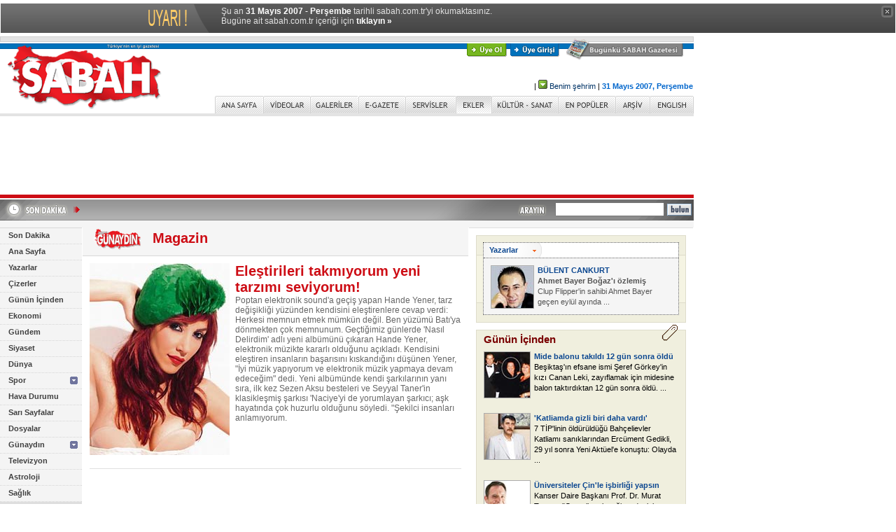

--- FILE ---
content_type: text/html
request_url: https://arsiv.sabah.com.tr/2007/05/31/gny/bolum,mag.html
body_size: 11261
content:
<!DOCTYPE HTML PUBLIC "-//W3C//DTD HTML 4.01 Transitional//EN">
<html>
<head>
<!--Meta Tag Starts-->
<meta https-equiv="Content-Type" content="text/html; charset=windows-1254">
<meta https-equiv="Content-Type" content="text/html; charset=iso-8859-9">
<title>G�nayd�n - 31 May�s 2007, Per�embe - Magazin</title>
<meta name="Description" content="">
<meta name="Keywords" content="">
<meta name="Copyright" content="">
<meta https-equiv="Expires" content="Thu, 31 May 2007 03:00:00 GMT">	
<meta https-equiv="cache-control" content="no-cache">	
<meta name="Pragma" content="no-cache">
<meta https-equiv="refresh" content="300">
<!--Meta Tag Ends-->
<link rel="stylesheet" type="text/css" href="https://arsiv.sabah.com.tr/default.css?v=20070426">
<link rel="SHORTCUT ICON" href="https://arsiv.sabah.com.tr/favicon.ico">
<script language="javascript" type="text/javascript" src="https://arsiv.sabah.com.tr/inc2/js/functions.js?v=20070430"></script>
<script language="javascript" type="text/javascript" src="https://arsiv.sabah.com.tr/inc2/js/adslib.js"></script>
<script language="javascript" type="text/javascript" src="https://arsiv.sabah.com.tr/inc2/js/cookie_tracker.js?v=20070523"></script>
<script language="javascript" type="text/javascript" src="https://arsiv.sabah.com.tr/inc2/js/cookie_usr.js"></script>
<script type="text/javascript" language="javascript">
<!--
var I_URL = "https://arsiv.sabah.com.tr/i2/";
var siteroot = "https://www.sabah.com.tr/"; 
//-->
</script><link rel="stylesheet" type="text/css" href="https://arsiv.sabah.com.tr/layout.css?v=20070521">
<link rel="stylesheet" type="text/css" href="https://arsiv.sabah.com.tr/layout_print.css?v=20070430">
<script type="text/javascript" src="https://arsiv.sabah.com.tr/inc2/js/rounded.js"></script>


<!-- Gemius Kod BAS -->
<!-- (C)2000-2009 Gemius SA - gemiusAudience / sabah.com.tr / Sabah Arsiv -->
<script type="text/javascript">
<!--//--><![CDATA[//><!--
var pp_gemius_identifier = new String('pyA66LMOkwiziub8Nve2Fpe.fbtUW_9Wjg2EK3JWH8..27');
//--><!]]>
</script>
<script type="text/javascript" src="httpss://arsiv.sabah.com.tr/c/j/tmd-main.js"></script>
<!-- Gemius Kod BIT -->

</head>
<body>

<!-- infoArchiveBar BAS --><link rel="stylesheet" type="text/css" href="/css/eskisayfa.css">
<script type="text/javascript" src="/js/eskisayfa-v2.js"></script>

<div id="infoArchiveBar" class="oldCover" style="z-index:100000">
<ul>
<li> �u an <strong>31 May�s 2007 - Per�embe</strong> tarihli sabah.com.tr'yi okumaktas�n�z.</li>
<li>Bug�ne ait sabah.com.tr i�eri�i i�in <a href="https://www.sabah.com.tr?ref=arsiv" target="_blank">t�klay�n �</a></li>
</ul>
<a onclick="tDisplay();" class="close"><span>kapat</span></a> </div>
<!-- infoArchiveBar BIT -->


<div class="container">
<!-- Header -->
<div id="container_header">
	<div id="box_grey"><img width="1" height="6" alt="" src="https://arsiv.sabah.com.tr/i2/sp.gif"></div>
	<div id="box_sabah"><img width="1" height="6" alt="" src="https://arsiv.sabah.com.tr/i2/sp.gif"></div>
	<!---->
  <div style="position:absolute; z-index:100; top:10px; left: 404px; width: 400px; height: 19px; text-align: right; overflow: hidden;"><a 
  href="javascript:;" style="margin-right: 5px;" onclick="popupUyelik('https://uyelik.sabah.com.tr/uye_ol_1.php')"><img 
  src="https://arsiv.sabah.com.tr/i2/_uye_ol.gif" width="57" height="19" alt="�ye Ol" title="�ye Ol"></a><a 
  href="javascript:;" style="margin-right: 5px;" onclick="popupUyelik('https://uyelik.sabah.com.tr')"><img 
  src="https://arsiv.sabah.com.tr/i2/_uye_girisi.gif" width="70" height="19" alt="�ye Giri�i" title="�ye Giri�i"></a>
    <script 
  type="text/javascript" language="javascript">
  <!--
  sabahFavorites_v2();
  //-->
  </script>
  </div>
  <!---->	<div style="position: absolute; left: 809px; top: 3px; width: 167px; height: 31px; z-index: 100;"><a 
     href="https://www.sabah.com.tr/bugun.html"><img 
     src="https://arsiv.sabah.com.tr/i2/bugunku_sabah_gazetesi.gif" width="167" height="31" alt="Bug�nk� SABAH Gazetesi" title="Bug�nk� SABAH Gazetesi"></a></div>
	<div id="logo"><a href="https://www.sabah.com.tr/" onfocus="this.blur();"><img src="https://arsiv.sabah.com.tr/i2/_sabah_logo.gif" alt="SABAH" title="SABAH" width="238" height="101" border="0"></a></div>
	<!---->
	<div style="margin-left:240px; margin-top:5px;"><script language="JavaScript" type="text/javascript" src="/inc2/sabah_logo_yan.js"></script></div>
	<div id="box_grey_ince"><img width="1" height="4" alt="" src="https://arsiv.sabah.com.tr/i2/sp.gif"></div>	
	<div id="header_tools"><script type="text/javascript" language="javascript" src="httpss://arsiv.sabah.com.tr/2007/05/31/js/hava_bugun.js"></script>
<script type="text/javascript" language="javascript" src="https://arsiv.sabah.com.tr/inc2/js/cookies.js"></script>
<script type="text/javascript" language="javascript" src="https://arsiv.sabah.com.tr/inc2/js/hava_top.js"></script>
<!---->
<div class="ver11" style="position: absolute; left: 2px; top: 33px; width: 748px; height: 20px;" align="right"><span 
  class="ver11" style="margin-right: 8px;"><a class="ver11" id="lnkHDSehir" href="javascript:;">&nbsp;</a></span><span style="margin-right: 8px;"><img id="topHDIconImg" width="20" height="20" alt="" src="https://arsiv.sabah.com.tr/i2/sp.gif"></span>&nbsp;|&nbsp;<a 
  class="ver11" href="javascript:;" onclick="toggleHDCityPanel();" onfocus="this.blur();"><img src="https://arsiv.sabah.com.tr/i2/topbar_yesil_ok.gif" width="13" height="13" border="0" alt=""></a>&nbsp;<a 
  class="ver11" href="javascript:;" onclick="toggleHDCityPanel();" onfocus="this.blur();">Benim �ehrim</a>&nbsp;|&nbsp;<span class="mavi_renk ver11 kalin">31 May�s 2007, Per�embe</span></div>
<div style="position: absolute; left: 270px; top: 66px; width: 300px; height: 192px; z-index: 100; overflow: auto; display: none; background-color: #FFFFFF;" id="topHDCityPanel">
  <div style="border: solid 1px #BBBBBB;">
    <div style="position: relative; width: 298px; height: 190px; background-image: url(https://arsiv.sabah.com.tr/i2/topbar_lback.gif); background-color:#FFFFFF; background-repeat: no-repeat;">
      <select id="topHDCityList" class="form1" size="14" style="position: absolute; left: 180px; top: 10px; width: 110px; height: 172px; border: solid 1px #BBBBBB;">
	    <option value=""></option>
      </select>
      <div style="position: absolute; left: 0px; top: 0px; width: 142px; height: 36px;"><img src="https://arsiv.sabah.com.tr/i2/topbar_lheader.gif" width="142" height="36" border="0" alt="�ehir Se�im Formu"></div>
      <div style="position: absolute; left: 10px; top: 156px; width: 46px; height: 24px;"><a href="javascript:;" onclick="confirmHDChange();"><img src="https://arsiv.sabah.com.tr/i2/topbar_kaydet.gif" width="46" height="24" border="0" alt="Kaydet"></a></div>
      <div style="position: absolute; left: 124px; top: 156px; width: 46px; height: 24px;"><a href="javascript:;" onclick="cancelHDChange();"><img src="https://arsiv.sabah.com.tr/i2/topbar_vazgec.gif" width="46" height="24" border="0" alt="Vazge�"></a></div>
    </div>
  </div>
</div>
<script type="text/javascript" language="javascript">
<!--
// init startup city
initHDCity(HDCity);
//-->
</script></div>
	<div id="header_nav" align="right"><table width="684" border="0" cellspacing="0" cellpadding="0">
  <tr>
    <td><img src="https://arsiv.sabah.com.tr/i2/_tab_aralik.gif" width="1" height="25" alt=""></td>
				    <td onmouseover="NavMouseOver(this,1);" onmouseout="NavMouseOver(this,0);" id="nav_anasayfa" width="68"><a href="https://www.sabah.com.tr/" onfocus="this.blur();"><img border=0
    width="68" height="25" id="navimg_anasayfa" src="https://arsiv.sabah.com.tr/i2/_tab_anasayfa_0.gif"
    alt="ANA SAYFA" title="ANA SAYFA"></a></td>
    <td><img src="https://arsiv.sabah.com.tr/i2/_tab_aralik.gif" width="1" height="25" alt=""></td>
				    <td onmouseover="NavMouseOver(this,1);" onmouseout="NavMouseOver(this,0);" id="nav_videolar" width="66"><a href="../video.html" onfocus="this.blur();"><img border=0
    width="66" height="25" id="navimg_videolar" src="https://arsiv.sabah.com.tr/i2/_tab_videolar_0.gif"
    alt="V�DEOLAR" title="V�DEOLAR"></a></td>
    <td><img src="https://arsiv.sabah.com.tr/i2/_tab_aralik.gif" width="1" height="25" alt=""></td>
				    <td onmouseover="NavMouseOver(this,1);" onmouseout="NavMouseOver(this,0);" id="nav_galeriler" width="68"><a href="../galeri.html" onfocus="this.blur();"><img border=0
    width="68" height="25" id="navimg_galeriler" src="https://arsiv.sabah.com.tr/i2/_tab_galeriler_0.gif"
    alt="GALER�LER" title="GALER�LER"></a></td>
    <td><img src="https://arsiv.sabah.com.tr/i2/_tab_aralik.gif" width="1" height="25" alt=""></td>
				    <td onmouseover="NavMouseOver(this,1);" onmouseout="NavMouseOver(this,0);" id="nav_egazete" width="66"><a href="https://egazete.sabah.com.tr/" onfocus="this.blur();" target="_blank"><img border=0
    width="66" height="25" id="navimg_egazete" src="https://arsiv.sabah.com.tr/i2/_tab_egazete_0.gif"
    alt="E-GAZETE" title="E-GAZETE"></a></td>
    <td><img src="https://arsiv.sabah.com.tr/i2/_tab_aralik.gif" width="1" height="25" alt=""></td>
				    <td onmouseover="NavMouseOver(this,1);" onmouseout="NavMouseOver(this,0);" id="nav_servisler" width="71"><a href="https://www.sabah.com.tr/servisler.html" onfocus="this.blur();"><img border=0
    width="71" height="25" id="navimg_servisler" src="https://arsiv.sabah.com.tr/i2/_tab_servisler_0.gif"
    alt="SERV�SLER" title="SERV�SLER"></a></td>
    <td><img src="https://arsiv.sabah.com.tr/i2/_tab_aralik.gif" width="1" height="25" alt=""></td>
				    <td onmouseover="NavMouseOver(this,1);" onmouseout="NavMouseOver(this,0);" id="nav_ekler" width="50"><a href="../ekler.html" onfocus="this.blur();"><img border=0
    width="50" height="25" id="navimg_ekler" src="https://arsiv.sabah.com.tr/i2/_tab_ekler_1.gif"
    alt="EKLER" title="EKLER"></a></td>
    <td><img src="https://arsiv.sabah.com.tr/i2/_tab_aralik.gif" width="1" height="25" alt=""></td>
				    <td onmouseover="NavMouseOver(this,1);" onmouseout="NavMouseOver(this,0);" id="nav_kultursanat" width="94"><a href="https://kultur.sabah.com.tr/" onfocus="this.blur();" target="_blank"><img border=0
    width="94" height="25" id="navimg_kultursanat" src="https://arsiv.sabah.com.tr/i2/_tab_kultursanat_0.gif"
    alt="K�LT�R SANAT" title="K�LT�R SANAT"></a></td>
    <td><img src="https://arsiv.sabah.com.tr/i2/_tab_aralik.gif" width="1" height="25" alt=""></td>
				    <td onmouseover="NavMouseOver(this,1);" onmouseout="NavMouseOver(this,0);" id="nav_enpopuler" width="81"><a href="../enpopuler.html" onfocus="this.blur();"><img border=0
    width="81" height="25" id="navimg_enpopuler" src="https://arsiv.sabah.com.tr/i2/_tab_enpopuler_0.gif"
    alt="EN POP�LER" title="EN POP�LER"></a></td>
    <td><img src="https://arsiv.sabah.com.tr/i2/_tab_aralik.gif" width="1" height="25" alt=""></td>
				    <td onmouseover="NavMouseOver(this,1);" onmouseout="NavMouseOver(this,0);" id="nav_arsiv" width="48"><a href="https://www.sabah.com.tr/arsiv.html" onfocus="this.blur();"><img border=0
    width="48" height="25" id="navimg_arsiv" src="https://arsiv.sabah.com.tr/i2/_tab_arsiv_0.gif"
    alt="AR��V" title="AR��V"></a></td>
    <td><img src="https://arsiv.sabah.com.tr/i2/_tab_aralik.gif" width="1" height="25" alt=""></td>
				    <td onmouseover="NavMouseOver(this,1);" onmouseout="NavMouseOver(this,0);" id="nav_english" width="61"><a href="https://english.sabah.com.tr" onfocus="this.blur();" target="_blank"><img border=0
    width="61" height="25" id="navimg_english" src="https://arsiv.sabah.com.tr/i2/_tab_english_0.gif"
    alt="ENGLISH" title="ENGLISH"></a></td>
    <td><img src="https://arsiv.sabah.com.tr/i2/_tab_aralik.gif" width="1" height="25" alt=""></td>
	  </tr>
</table>
<script language="javascript" type="text/javascript">
<!--
var preload_images = ['_tab_anasayfa_0.gif','_tab_anasayfa_1.gif','_tab_videolar_0.gif','_tab_videolar_1.gif','_tab_galeriler_0.gif','_tab_galeriler_1.gif','_tab_egazete_0.gif','_tab_egazete_1.gif','_tab_servisler_0.gif','_tab_servisler_1.gif','_tab_ekler_0.gif','_tab_ekler_1.gif','_tab_kultursanat_0.gif','_tab_kultursanat_1.gif','_tab_enpopuler_0.gif','_tab_enpopuler_1.gif','_tab_arsiv_0.gif','_tab_arsiv_1.gif','_tab_english_0.gif','_tab_english_1.gif'];
var def_kategori_id = "ekler";
var ImgRoot = "https://arsiv.sabah.com.tr/i2/";
var NavImgRoot = "https://arsiv.sabah.com.tr/i2/";
//-->
</script>
<script language="javascript" type="text/javascript" src="https://arsiv.sabah.com.tr/inc2/js/navigation.js"></script></div>
</div>
<div id="container_header2">
<!---->
<div id="container_top_banner_spacer"><img width="1" height="110" alt="" src="https://arsiv.sabah.com.tr/i2/sp.gif"></div>
<!-- Son Dakika -->
<div id="box_sondakika_ustu"><img width="1" height="5" alt="" src="https://arsiv.sabah.com.tr/i2/sp.gif"></div>
<div id="sondakika" style="background-image:url(https://arsiv.sabah.com.tr/i2/_sondakika_background.gif); background-color:#A8A8A8;" class="line_height_ie_def">
  <div style="position: absolute; left: 0px; top: 0px; width: 116px; height: 29px; overflow: hidden; z-index:10;"><a href="https://www.sabah.com.tr/sondakika.html"><img src="https://arsiv.sabah.com.tr/i2/_sondakika_sondakika.gif" width="116" height="29" border="0" alt="Son Dakika" title="Son Dakika"></a></div>
  <div style="position: absolute; width: 590px; height: 22px; left:126px; top:3px; overflow: hidden; z-index:10;" class="sondakika">
    <script language="javascript" type="text/javascript" src="https://arsiv.sabah.com.tr/dyn/js/sondakika.js"></script>
    <script language="javascript" type="text/javascript" src="https://arsiv.sabah.com.tr/inc2/js/v_newsticker_3.js"></script>
  </div>
  <div style="position: absolute; width: 270px; height: 25px; left:721px; top:0px; overflow: hidden; z-index:0;">
    <form action="https://arama.sabah.com.tr/arama/arama.php" method="get">
      <table width="270" border="0" cellspacing="0" cellpadding="0">
        <tr>
          <td width="90"><div align="right" style="padding-right: 5px;"><img src="https://arsiv.sabah.com.tr/i2/_arayin.gif" alt="ARAYIN" title="" border="0" width="53" height="29"></div></td>
          <td width="130"><input name="query" id="query" size="20" type="text"></td>
          <td width="50" align="center"><input name="btnAra" type="image" src="https://arsiv.sabah.com.tr/i2/_bulun.gif" alt="BULUN" title=""></td>
        </tr>
      </table>
    </form>
  </div>
</div>
<div id="box_sondakika_alti"><img width="1" height="10" alt="" src="https://arsiv.sabah.com.tr/i2/sp.gif"></div></div><!-- Body -->
<div id="container_body">
<div id="left_column"><!-- Left Column -->
<!-- Left Menu -->
<div class="left_menu">
<script type="text/javascript" language="JavaScript">
<!--
var selected_menu_group=495;
var selected_menu_id=495;
var sondakikavar=1;
var request_in_dir=1;
var nav_kok=0;
//-->
</script>
  <script type="text/javascript" language="JavaScript" src="https://arsiv.sabah.com.tr/inc2/js/left_menu.js"></script>
  <script type="text/javascript" language="JavaScript" src="https://arsiv.sabah.com.tr/dyn/js/menu/20070417.js"></script>
</div><!-- Left Menu -->
<div align="center" class="pad10t"><script language='JavaScript' type='text/javascript'>
<!--
   if (!document.sbnr_used) document.sbnr_used = ',';
   document.write ("<" + "script language='JavaScript' type='text/javascript' src='");
   document.write ("https://ads.sabah.com.tr/adserver/sbnr.ads?"); 
   document.write ("bj1hYmVmNjBiNyZ3aGF0PXpvbmU6NDUz");
   document.write ("&amp;exclude=" + document.sbnr_used);
   if (document.referer)
      document.write ("&amp;referer=" + escape(document.referer));
   document.write ("'><" + "/script>");
//-->
</script><noscript><a href='https://ads.sabah.com.tr/adserver/click.ads?n=abef60b7' target='_blank'><img src='https://ads.sabah.com.tr/adserver/view.ads?d2hhdD16b25lOjQ1MyZhbXA7bj1hYmVmNjBiNw%3D%3D' border='0' alt=''></a></noscript>
</div><!-- Left Menu -->
<!-- GOOGLE //-->
<div class="mar10t">
  <div style="width:105px; border-top:solid 1px #e0e0e0; border-right:solid 1px #e0e0e0; border-bottom:solid 1px #e0e0e0;" >
    <div style="padding:1px 1px 1px 0px;">
      <table width="103" cellpadding="0" cellspacing="0" border="0">
        <tr>
          <td width="5" bgcolor="#e0e0e0"></td>
          <td width="98"><div align="center" style="padding:5px 0px 5px 0px;"><img src="https://arsiv.sabah.com.tr/i2/header_google.gif" alt="Google" width="70" height="23" border="0"></div>
            <div align="center" class="ver11 sol_widget_renk" style="padding-bottom:3px; ">Google Arama</div>
            <form name=google method=GET action="https://www.google.com/custom" target="_blank">
              <input type=hidden name=cof VALUE="S:https://www.sabah.com.tr;AH:left;L:https://arsiv.sabah.com.tr/i2/print_logo.gif;AWFID:f9dab74700ed997b;">
              <div align="center">
                <input type=text name=q size=14 maxlength=255 class="form_input_widget_small">
              </div>
              <div align="right" style="padding:3px 7px 10px 0px; ">
                <input type="image" src="https://arsiv.sabah.com.tr/i2/buton_ara.gif">
              </div>
            </form></td>
        </tr>
      </table>
    </div>
  </div>
</div>
<!-- ATV //-->
<div class="mar10t">
  <div style="width:105px; border-top:solid 1px #e0e0e0; border-right:solid 1px #e0e0e0; border-bottom:solid 1px #e0e0e0;" >
    <div style="padding:1px 1px 1px 0px;">
      <table width="103" cellpadding="0" cellspacing="0" border="0">
        <tr>
          <td width="5" bgcolor="#e0e0e0"></td>
          <td width="98">
		  <div style="padding:2px;"><a href="https://www.atv.com.tr" target="_blank"><img src="https://arsiv.sabah.com.tr/i2/header_atv.gif" width="67" height="48" border="0" alt="atv" title="atv"></a></div>
		  </td>
        </tr>
      </table>
    </div>
  </div>
</div>
<!-- KANAL1 //-->
<div class="mar10t">
  <div style="width:105px; border-top:solid 1px #e0e0e0; border-right:solid 1px #e0e0e0; border-bottom:solid 1px #e0e0e0;" >
    <div style="padding:1px 1px 1px 0px;">
      <table width="103" cellpadding="0" cellspacing="0" border="0">
        <tr>
          <td width="5" bgcolor="#e0e0e0"></td>
          <td width="98">
		  <div style="padding:2px;"><a href="https://www.kanal1.com.tr" target="_blank"><img src="https://arsiv.sabah.com.tr/i2/header_kanal1.gif" width="67" height="48" border="0" alt="Kanal 1" title="Kanal 1"></a></div>
		  </td>
        </tr>
      </table>
    </div>
  </div>
</div>
<!-- ABC //-->
<div class="mar10t">
  <div style="width:105px; border-top:solid 1px #e0e0e0; border-right:solid 1px #e0e0e0; border-bottom:solid 1px #e0e0e0;" >
    <div style="padding:1px 1px 1px 0px;">
      <table width="103" cellpadding="0" cellspacing="0" border="0">
        <tr>
          <td width="5" bgcolor="#e0e0e0"></td>
          <td width="98">
		  <div style="padding:3px;"><a href="https://www.abcturkiye.org" target="_blank"><img src="https://arsiv.sabah.com.tr/i2/header_abc.gif" width="88" height="60" border="0" alt="ABC" title="ABC"></a></div>
		  </td>
        </tr>
      </table>
    </div>
  </div>
</div>
</div>
<div id="center_column"><!-- B�l�m haberleri -->
  <!---->
<div class="haberin_bolum_alani"><div 
style="float: left; width: 90px;"><a href="index.html"><img 
src="https://arsiv.sabah.com.tr/i2/ekler_gunaydin_logo.gif" alt="G�nayd�n" 
title="G�nayd�n"></a>&nbsp;</div><div class="haber_baslik baslik_renk" style="float: left; padding-top: 4px;">
Magazin
</div>
<div class="clear_both"><img width="1" height="1" alt="" src="https://arsiv.sabah.com.tr/i2/sp.gif"></div></div>
<!----> 
  <div class="pad10">
            <div>
            <div class="float_left" style="width: 208px; height: 282px;"><div style="padding: 0px 8px 8px 0px;"><a href="../gny/haber,528FEAB6C87B4EB89AAAB8372F7DFF63.html"><img src="https://arsiv.sabah.com.tr/2007/05/31/gny/im/50CDF6FEEE0A124887F631DEr.jpg" width="200" height="274" alt="" title=""></a></div></div>
                  <a href="../gny/haber,528FEAB6C87B4EB89AAAB8372F7DFF63.html"  class="haber_baslik baslik_renk"><b>
      Ele�tirileri takm�yorum yeni tarz�m� seviyorum!
      </b></a><br>
            <a href="../gny/haber,528FEAB6C87B4EB89AAAB8372F7DFF63.html"   class="haber_spot">
      Poptan elektronik sound'a ge�i� yapan Hande Yener, tarz de�i�ikli�i y�z�nden kendisini ele�tirenlere cevap verdi: Herkesi memnun etmek m�mk�n de�il. Ben y�z�m� Bat�'ya d�nmekten �ok memnunum. Ge�ti�imiz g�nlerde 'Nas�l Delirdim' adl� yeni alb�m�n� ��karan Hande Yener, elektronik m�zikte kararl� oldu�unu a��klad�. Kendisini ele�tiren insanlar�n ba�ar�s�n� k�skand���n� d���nen Yener, "�yi m�zik yap�yorum ve elektronik m�zik yapmaya devam edece�im" dedi. Yeni alb�m�nde kendi �ark�lar�n�n yan� s�ra, ilk kez Sezen Aksu besteleri ve Seyyal Taner'in klasikle�mi� �ark�s� 'Naciye'yi de yorumlayan �ark�c�; a�k hayat�nda �ok huzurlu oldu�unu s�yledi. "�ekilci insanlar� anlam�yorum.

      </a>
            <div class="clear_left"><img width="1" height="1" alt="" src="https://arsiv.sabah.com.tr/i2/sp.gif"></div>
      <div class="mar10t" style="background-color: #E0E0E0;"><img width="1" height="1" alt="" src="https://arsiv.sabah.com.tr/i2/sp.gif"></div>
    </div>
        <div class="pad10tb" align="center" style="position: relative; z-index: 1000;">
      <div style="width: 468px; height: 60px;">
        <script language='JavaScript' type='text/javascript'>
<!--
   if (!document.sbnr_used) document.sbnr_used = ',';
   document.write ("<" + "script language='JavaScript' type='text/javascript' src='");
   document.write ("https://ads.sabah.com.tr/adserver/sbnr.ads?"); 
   document.write ("bj1hOWIwNzk0MyZ3aGF0PXpvbmU6NTc2");
   document.write ("&amp;exclude=" + document.sbnr_used);
   if (document.referer)
      document.write ("&amp;referer=" + escape(document.referer));
   document.write ("'><" + "/script>");
//-->
</script><noscript><a href='https://ads.sabah.com.tr/adserver/click.ads?n=a9b07943' target='_blank'><img src='https://ads.sabah.com.tr/adserver/view.ads?d2hhdD16b25lOjU3NiZhbXA7bj1hOWIwNzk0Mw%3D%3D' border='0' alt=''></a></noscript>

      </div>
    </div>
    <div style="background-color: #E0E0E0;"><img width="1" height="1" alt="" src="https://arsiv.sabah.com.tr/i2/sp.gif"></div>
        <!-- Orta sa� akan i�erik -->
  <div style="width: 201px; float: right; background-color:#FFFFFF;" class="line_height_ie_def">
    <div style="margin: 10px 0px 10px 10px; border-left: solid 1px #E0E0E0;">
      <div class="pad10l"><!-- B�l�m orta sa� akan i�erik -->
    <!-- Dosyalar Widget -->
<div>
  <div class="diger_haber_baslik" style="padding:10px 10px 10px 0px;"><a target="" href="/dosyalar.html" class="diger_haber_baslik">
    Ya�am
    dosyalar� </a></div>
          <div class="pad10b">
            <div style="width: 180px; height: 60px;"><div style=""><a href="https://www.sabah.com.tr/ozel/evlilik3753/dosya_3753.html" target="_blank"><img src="https://arsiv.sabah.com.tr/ozel/evlilik3753/im/EFDCCEDD0B7693439AEFB4D9u.jpg" width="180" height="60" alt="" title=""></a></div></div>
        <div style="background-color:#f4ebe6; border:solid 1px #d4cbc6; ">
      <div class="pad5">
        <div><a href="https://www.sabah.com.tr/ozel/evlilik3753/dosya_3753.html"  target="_blank"  class="kalin ver11 siyah_renk">
          'Bir �mr� payla�maya var m�s�n?'
          </a></div>
        <div> <a href="https://www.sabah.com.tr/ozel/evlilik3753/dosya_3753.html"  target="_blank"  class="ver11 siyah_renk">
          Evlilik yolunda ilk ad�m� att�n�z ve sevdi�iniz insanla hayatlar�n�z� birle�tirmeye karar verdiniz......
          </a> </div>
      </div>
    </div>
  </div>
          <div class="pad10b">
            <div style="width: 180px; height: 60px;"><div style=""><a href="https://www.sabah.com.tr/ozel/kanser3752/dosya_3752.html" target="_blank"><img src="https://arsiv.sabah.com.tr/ozel/kanser3752/im/0549760FB1D49C48BC8096BBu.jpg" width="180" height="60" alt="" title=""></a></div></div>
        <div style="background-color:#f4ebe6; border:solid 1px #d4cbc6; ">
      <div class="pad5">
        <div><a href="https://www.sabah.com.tr/ozel/kanser3752/dosya_3752.html"  target="_blank"  class="kalin ver11 siyah_renk">
          Kansere umut
          </a></div>
        <div> <a href="https://www.sabah.com.tr/ozel/kanser3752/dosya_3752.html"  target="_blank"  class="ver11 siyah_renk">
          Kemoterapi, radyoterapi gibi klasik tedavi y�ntemlerinin iyile�me sa�lamad��� hastalar i�in yeni bir umut olan gen tedavisi d�nyada sadece �in'de uygulan�yor....
          </a> </div>
      </div>
    </div>
  </div>
          <div >
            <div style="width: 180px; height: 60px;"><div style=""><a href="https://www.sabah.com.tr/ozel/panel3651/dosya_3651.html" target="_blank"><img src="https://arsiv.sabah.com.tr/ozel/panel3651/im/9A9E237AD3CCED4BB31FEDAAu.jpg" width="180" height="60" alt="" title=""></a></div></div>
        <div style="background-color:#f4ebe6; border:solid 1px #d4cbc6; ">
      <div class="pad5">
        <div><a href="https://www.sabah.com.tr/ozel/panel3651/dosya_3651.html"  target="_blank"  class="kalin ver11 siyah_renk">
          �nternet sans�r� ve ifade �zg�rl��� paneli
          </a></div>
        <div> <a href="https://www.sabah.com.tr/ozel/panel3651/dosya_3651.html"  target="_blank"  class="ver11 siyah_renk">
          9-22 nisan tarihleri aras�nda kutlanan �nternet Haftasi nedeniyle �stanbul �niversitesinde "�nternet sans�r� ve ifade �zg�rl���" hakk�nda bir panel d�zenlendi....
          </a> </div>
      </div>
    </div>
  </div>
  </div>
<div class="clear_both"><img width="1" height="1" alt="" src="https://arsiv.sabah.com.tr/i2/sp.gif"></div>  <!-- Dosyalar Widget -->
<div><img width="1" height="8" alt="" src="https://arsiv.sabah.com.tr/i2/sp.gif"></div>
<div>
        <div class="diger_haber_baslik">
    <div style="padding:5px 10px 0px 10px; "> <a href="" class="diger_haber_baslik">
      
      </a> </div>
  </div>
      <div><img width="1" height="9" alt="" src="https://arsiv.sabah.com.tr/i2/sp.gif"></div>
    </div>
<div class="clear_both"><img width="1" height="1" alt="" src="https://arsiv.sabah.com.tr/i2/sp.gif"></div>  <!-- B�l�m orta sa� akan i�erik --></div>
    </div>
  </div>
  <!-- Orta sa� akan i�erik -->        <div>
            <div class="mar10t">
        <div class="float_left" style="width: auto; height: auto;"><div style="padding: 0px 8px 8px 0px;"><a href="../gny/haber,101C1A23699E44F9B2F0ED2AF032AAA5.html"><img src="https://arsiv.sabah.com.tr/2007/05/31/gny/im/91FD77ED09CB9B49AFFCC6E3c.jpg" alt="" title=""></a></div></div>
        <div>
                    <a href="../gny/haber,101C1A23699E44F9B2F0ED2AF032AAA5.html"  class="bolum_baslik"><b>
          20'nci y�l �erefine 'seksi' �zel
          </b></a><br>
          <a href="../gny/haber,101C1A23699E44F9B2F0ED2AF032AAA5.html"  class="bolum_spot">
          M�zik d�nyas�na 20 y�l �nce Maksim Gazinosu'nda solistlerin arkas�nda kemen�e �alarak ad�m atan �zel, 20'nci sanat y�l� �erefine 'I��kl� Yol' adl� bir alb�m haz�rlad�. Bug�ne kadar 8 alb�m yapan �zel, 'I��kl� Yol'un foto�raf �ekimleri i�in, bu g�ne kadar hi� olmad��� kadar 'seksi' bir imaja b�r�nd�. ...
          </a></div>
        <div class="clear_left"><img width="1" height="1" alt="" src="https://arsiv.sabah.com.tr/i2/sp.gif"></div>
                <div class="mar10t" style="border-bottom: solid 1px #E0E0E0;"><img width="1" height="1" alt="" src="https://arsiv.sabah.com.tr/i2/sp.gif"></div>
              </div>
            <div class="mar10t">
        <div class="float_left" style="width: auto; height: auto;"><div style="padding: 0px 8px 8px 0px;"><a href="../gny/haber,24779D7830294119921296160A6F3562.html"><img src="https://arsiv.sabah.com.tr/2007/05/31/gny/im/DF1D9CA20C8EF841A9B2E68Bc.jpg" alt="" title=""></a></div></div>
        <div>
                    <a href="../gny/haber,24779D7830294119921296160A6F3562.html"  class="bolum_baslik"><b>
          Er�etin ve ��al Antalya'dayd�
          </b></a><br>
          <a href="../gny/haber,24779D7830294119921296160A6F3562.html"  class="bolum_spot">
          �nl� �ark�c� Candan Er�etin'le, perk�syonist Burhan ��al Antalya'da ayn� gecede sahne ald�. Antalya'da hizmet verecek olan Ela Quality Resort'un a��l���nda �nce Er�etin sahneye ��kt�. Zarafeti ve muhte�em yorumuyla davetlilerin be�enisini kazanan Er�etin, Frans�zca da s�yledi. ...
          </a></div>
        <div class="clear_left"><img width="1" height="1" alt="" src="https://arsiv.sabah.com.tr/i2/sp.gif"></div>
                <div class="mar10t" style="border-bottom: solid 1px #E0E0E0;"><img width="1" height="1" alt="" src="https://arsiv.sabah.com.tr/i2/sp.gif"></div>
              </div>
            <div class="mar10t">
        <div class="float_left" style="width: auto; height: auto;"><div style="padding: 0px 8px 8px 0px;"><a href="../gny/haber,14A771410D4D44ED8CE74C7F83082EFF.html"><img src="https://arsiv.sabah.com.tr/2007/05/31/gny/im/06D59326CE30B244B68D7761c.jpg" alt="" title=""></a></div></div>
        <div>
                    <a href="../gny/haber,14A771410D4D44ED8CE74C7F83082EFF.html"  class="bolum_baslik"><b>
          Live Earth'�n g�zel s�zc�s� �ok heyecanl�
          </b></a><br>
          <a href="../gny/haber,14A771410D4D44ED8CE74C7F83082EFF.html"  class="bolum_spot">
          K�resel �s�nmayla m�cadele etmek i�in d�zenlenen etkinlikler aras�na bir yenisi daha ekleniyor. 'Live Earth Konserleri' adl� etkinlik 7 Temmuz'da e� zamanl� olarak Londra, New York, Sidney, �angay, Tokyo, Johannesburg, Rio de Janeiro, Hamburg ve �stanbul'da ger�ekle�tirilecek. ...
          </a></div>
        <div class="clear_left"><img width="1" height="1" alt="" src="https://arsiv.sabah.com.tr/i2/sp.gif"></div>
                <div class="mar10t" style="border-bottom: solid 1px #E0E0E0;"><img width="1" height="1" alt="" src="https://arsiv.sabah.com.tr/i2/sp.gif"></div>
              </div>
            <div class="mar10t">
        <div class="float_left" style="width: auto; height: auto;"><div style="padding: 0px 8px 8px 0px;"><a href="../gny/haber,6C705788C3964AF0A4B91882C151FAC6.html"><img src="https://arsiv.sabah.com.tr/2007/05/31/gny/im/09DDF8A97B8B6A4DABA89F2Ac.jpg" alt="" title=""></a></div></div>
        <div>
                    <a href="../gny/haber,6C705788C3964AF0A4B91882C151FAC6.html"  class="bolum_baslik"><b>
          'Hediye' piyasada 'DNZ' yaz�l� ti��rtleri yolda
          </b></a><br>
          <a href="../gny/haber,6C705788C3964AF0A4B91882C151FAC6.html"  class="bolum_spot">
          �nl� �ark�c� �zcan Deniz, 3 y�l aradan sonra ��kard��� 'Hediye' adl� alb�m�n�n tan�t�m�n� yapmak i�in Tem St�dyolar�'nda bas�n mensuplar�n�n kar��s�na ��kt�. Yakla��k bir y�ld�r st�dyoda oldu�unu belirten Deniz ��yle konu�tu: "Bu hayat�m�n en sanc�l� �al��mas�yd�. ...
          </a></div>
        <div class="clear_left"><img width="1" height="1" alt="" src="https://arsiv.sabah.com.tr/i2/sp.gif"></div>
                <div class="mar10t" style="border-bottom: solid 1px #E0E0E0;"><img width="1" height="1" alt="" src="https://arsiv.sabah.com.tr/i2/sp.gif"></div>
              </div>
            <div class="mar10t">
        <div class="float_left" style="width: auto; height: auto;"><div style="padding: 0px 8px 8px 0px;"><a href="../gny/haber,104ADB525A204627AF66FE9105803C8C.html"><img src="https://arsiv.sabah.com.tr/2007/05/31/gny/im/2E6569A1EC42C44282AEBE40c.jpg" alt="" title=""></a></div></div>
        <div>
                    <a href="../gny/haber,104ADB525A204627AF66FE9105803C8C.html"  class="bolum_baslik"><b>
          Yavuz Bing�l sa�malad�
          </b></a><br>
          <a href="../gny/haber,104ADB525A204627AF66FE9105803C8C.html"  class="bolum_spot">
          �zcan Deniz, Yavuz Bing�l'�n, "�zcan'�n oyunculu�una bir �ey diyemem ama m�zi�i riskli bir noktada. Tarkan tarz�nda m�, varo� tarz�nda m�, yoksa ikisinin aras�nda m� belli de�il" �eklindeki a��klamas�na sert cevap verdi: "Yavuz �ok sa�malam��. ...
          </a></div>
        <div class="clear_left"><img width="1" height="1" alt="" src="https://arsiv.sabah.com.tr/i2/sp.gif"></div>
                <div class="mar10t" style="border-bottom: solid 1px #E0E0E0;"><img width="1" height="1" alt="" src="https://arsiv.sabah.com.tr/i2/sp.gif"></div>
              </div>
            <div class="mar10t">
        <div class="float_left" style="width: auto; height: auto;"><div style="padding: 0px 8px 8px 0px;"><a href="../gny/haber,41DDCB4F297248E18676E7454F6B5ABF.html"><img src="https://arsiv.sabah.com.tr/2007/05/31/gny/im/624FFAAE6DF1EF4288CC762Cc.jpg" alt="" title=""></a></div></div>
        <div>
                    <a href="../gny/haber,41DDCB4F297248E18676E7454F6B5ABF.html"  class="bolum_baslik"><b>
          �stanbul'un fethi i�in d�et yapt�lar
          </b></a><br>
          <a href="../gny/haber,41DDCB4F297248E18676E7454F6B5ABF.html"  class="bolum_spot">
          �nl� �ark�c� Ferhat G��er, �nceki gece �stanbul'un fethinin 554'�nc� y�l kutlamalar� kapsam�nda; Cemal Re�it Rey Konser Salonu'nda hayranlar�yla bulu�tu. G��er, CRR'nin fuayesinde a��lan 'Fetih' konulu serginin de b�y�k ilgi g�rd��� gecede; 'En G�zel �stanbul �ark�lar�'n� seslendirdi. ...
          </a></div>
        <div class="clear_left"><img width="1" height="1" alt="" src="https://arsiv.sabah.com.tr/i2/sp.gif"></div>
              </div>
          </div>
  </div>
  <div class="clear_left"><img width="1" height="1" alt="" src="https://arsiv.sabah.com.tr/i2/sp.gif"></div>
  <img src="https://ads.sabah.com.tr/vld/vld.ads?h=eHp4aTBGemdoOTd4bW43NGprbDk4dmt3OUF1bndFM2g=" alt="" width="1" height="1" border="0">
  <!-- Di�er Haberler -->
  <!-- B�l�m haberleri sonu --></div>
<div id="right_column"><!-- Right Column -->
  <div class="pad10lrb" style="border-top: solid 1px #E0E0E0;">
    <!-- G�ncel Haberler -->
            <div class="mar10t"><script language='JavaScript' type='text/javascript'>
<!--
   if (!document.sbnr_used) document.sbnr_used = ',';
   document.write ("<" + "script language='JavaScript' type='text/javascript' src='");
   document.write ("https://ads.sabah.com.tr/adserver/sbnr.ads?"); 
   document.write ("bj1hMjY3YTMwMSZ3aGF0PXpvbmU6NDU0");
   document.write ("&amp;exclude=" + document.sbnr_used);
   if (document.referer)
      document.write ("&amp;referer=" + escape(document.referer));
   document.write ("'><" + "/script>");
//-->
</script><noscript><a href='https://ads.sabah.com.tr/adserver/click.ads?n=a267a301' target='_blank'><img src='https://ads.sabah.com.tr/adserver/view.ads?d2hhdD16b25lOjQ1NCZhbXA7bj1hMjY3YTMwMQ%3D%3D' border='0' alt=''></a></noscript>
</div>            <!-- Yazarlar -->
<div class="mar10t" style="position: relative; width: 300px; z-index: 100; height: 125px;">
  <div style="background-color:#f0efde; border:solid 1px #dedccb;">
    <div style="background-color:#f0efde;border-bottom:solid 1px #dedccb;"><div style="height: 27px;"><img width="1" height="27" alt="" src="https://arsiv.sabah.com.tr/i2/sp.gif"></div></div>
    <div style="background-color:#f5f4e3;border-bottom:solid 1px #dedccb;"><div style="height: 67px;"><img width="1" height="67" alt="" src="https://arsiv.sabah.com.tr/i2/sp.gif"></div></div>
    <div style="background-color:#f0efde;"><div style="height: 27px;"><img width="1" height="27" alt="" src="https://arsiv.sabah.com.tr/i2/sp.gif"></div></div>
    <div style="z-index:10;position:absolute;top:10px;left:10px; width:280px;">
      <div style="background-color: #FFFFFF; border: dotted 1px #595959;">
        <div style="position: relative; width: 278px; height: 102px;">
          <div style="border-bottom: dotted 1px #595959;">
            <div title="Yazarlara H�zl� Eri�im" onmousedown="toggleYazarErisimPanel();" style="height: 21px; cursor: pointer; background-image: url(https://arsiv.sabah.com.tr/i2/yazarlar_back.gif); background-repeat: no-repeat;"><div class="yazar_widget_erisim">Yazarlar</div></div>
          </div>
          <div id="divAnaYazar" style="background-color: #F5F5F5;" class="line_height_ie_def">
                                    <div class="yazar_widget_block">
			<div class="yazar_widget_img"><div class="yazar_widget_imgbrd"><a href="cankurt.html"><img src="https://arsiv.sabah.com.tr/i2/y/1306_60x60.jpg" alt="B�LENT CANKURT" title="B�LENT CANKURT" width="60" height="60" border="0"></a></div></div>
            <div class="yazar_widget_block_inner"><a 
				  class="yazar_widget_baslik" href="cankurt.html">B�LENT CANKURT</a><br>
                      <a class="yazar_widget_spot" href="cankurt.html"><b>Ahmet Bayer Bo�az&#039;� �zlemi�</b><br>
                      Clup Flipper&#039;in sahibi Ahmet Bayer ge�en eyl�l ay�nda ...</a></div>			
            </div>
                      </div>
          <!-- Yazarlar H�zl� Eri�im -->
<div style="position: absolute; left: 1px; top: 23px; display: none; z-index: 100;" id="divYazarErisim" 
 onmouseover="clearYazarTimeout();" onmouseout="hideYazarErisimPanelDelayed();">
  <div class="mbg_list">
    <div style="width: 274px; height: 256px; overflow: auto;">
            <div class="mbg_listitem" onclick="document.location.href='cankurt.html';"
      onmouseover="this.className='mbg_listitem_selected';"
      onmouseout="this.className='mbg_listitem';">
        <div class="mbg_listitem_ic">
          <div class="float_left" style="margin-right: 8px; top: 2px; width: 27px; height: 27px;">
            <div style="border: solid 1px #C7B299;"><a href="cankurt.html" class="mbg_listitem" onfocus="this.blur();"><img src="https://arsiv.sabah.com.tr/i2/y/1306_25x25.jpg" width="25" height="25" alt="B�lent Cankurt" title="B�lent Cankurt"></a></div>
          </div>
          <div class="float_left" style="margin-top: 4px;"><a href="cankurt.html" class="mbg_listitem" onfocus="this.blur();">
            B�lent Cankurt
            </a></div>
		<div class="clear_both"><img width="1" height="1" alt="" src="https://arsiv.sabah.com.tr/i2/sp.gif"></div>
        </div>
      </div>
            <div class="mbg_listitem" onclick="document.location.href='gulsan.html';"
      onmouseover="this.className='mbg_listitem_selected';"
      onmouseout="this.className='mbg_listitem';">
        <div class="mbg_listitem_ic">
          <div class="float_left" style="margin-right: 8px; top: 2px; width: 27px; height: 27px;">
            <div style="border: solid 1px #C7B299;"><a href="gulsan.html" class="mbg_listitem" onfocus="this.blur();"><img src="https://arsiv.sabah.com.tr/i2/y/1424_25x25.jpg" width="25" height="25" alt="Rah�an G�l�an" title="Rah�an G�l�an"></a></div>
          </div>
          <div class="float_left" style="margin-top: 4px;"><a href="gulsan.html" class="mbg_listitem" onfocus="this.blur();">
            Rah�an G�l�an
            </a></div>
		<div class="clear_both"><img width="1" height="1" alt="" src="https://arsiv.sabah.com.tr/i2/sp.gif"></div>
        </div>
      </div>
            <div class="mbg_listitem" onclick="document.location.href='aytug.html';"
      onmouseover="this.className='mbg_listitem_selected';"
      onmouseout="this.className='mbg_listitem';">
        <div class="mbg_listitem_ic">
          <div class="float_left" style="margin-right: 8px; top: 2px; width: 27px; height: 27px;">
            <div style="border: solid 1px #C7B299;"><a href="aytug.html" class="mbg_listitem" onfocus="this.blur();"><img src="https://arsiv.sabah.com.tr/i2/y/1277_25x25.jpg" width="25" height="25" alt="Y�ksel Aytu�" title="Y�ksel Aytu�"></a></div>
          </div>
          <div class="float_left" style="margin-top: 4px;"><a href="aytug.html" class="mbg_listitem" onfocus="this.blur();">
            Y�ksel Aytu�
            </a></div>
		<div class="clear_both"><img width="1" height="1" alt="" src="https://arsiv.sabah.com.tr/i2/sp.gif"></div>
        </div>
      </div>
            <div class="mbg_listitem" onclick="document.location.href='tuzun.html';"
      onmouseover="this.className='mbg_listitem_selected';"
      onmouseout="this.className='mbg_listitem';">
        <div class="mbg_listitem_ic">
          <div class="float_left" style="margin-right: 8px; top: 2px; width: 27px; height: 27px;">
            <div style="border: solid 1px #C7B299;"><a href="tuzun.html" class="mbg_listitem" onfocus="this.blur();"><img src="https://arsiv.sabah.com.tr/i2/y/1695_25x25.jpg" width="25" height="25" alt="Esra T�z�n" title="Esra T�z�n"></a></div>
          </div>
          <div class="float_left" style="margin-top: 4px;"><a href="tuzun.html" class="mbg_listitem" onfocus="this.blur();">
            Esra T�z�n
            </a></div>
		<div class="clear_both"><img width="1" height="1" alt="" src="https://arsiv.sabah.com.tr/i2/sp.gif"></div>
        </div>
      </div>
            <div class="mbg_listitem" onclick="document.location.href='eeroglu.html';"
      onmouseover="this.className='mbg_listitem_selected';"
      onmouseout="this.className='mbg_listitem';">
        <div class="mbg_listitem_ic">
          <div class="float_left" style="margin-right: 8px; top: 2px; width: 27px; height: 27px;">
            <div style="border: solid 1px #C7B299;"><a href="eeroglu.html" class="mbg_listitem" onfocus="this.blur();"><img src="https://arsiv.sabah.com.tr/i2/y/1680_25x25.jpg" width="25" height="25" alt="Dr. Eren Ero�lu" title="Dr. Eren Ero�lu"></a></div>
          </div>
          <div class="float_left" style="margin-top: 4px;"><a href="eeroglu.html" class="mbg_listitem" onfocus="this.blur();">
            Dr. Eren Ero�lu
            </a></div>
		<div class="clear_both"><img width="1" height="1" alt="" src="https://arsiv.sabah.com.tr/i2/sp.gif"></div>
        </div>
      </div>
            <div class="mbg_listitem" onclick="document.location.href='dumankaya.html';"
      onmouseover="this.className='mbg_listitem_selected';"
      onmouseout="this.className='mbg_listitem';">
        <div class="mbg_listitem_ic">
          <div class="float_left" style="margin-right: 8px; top: 2px; width: 27px; height: 27px;">
            <div style="border: solid 1px #C7B299;"><a href="dumankaya.html" class="mbg_listitem" onfocus="this.blur();"><img src="https://arsiv.sabah.com.tr/i2/y/1697_25x25.jpg" width="25" height="25" alt="Suna Dumankaya" title="Suna Dumankaya"></a></div>
          </div>
          <div class="float_left" style="margin-top: 4px;"><a href="dumankaya.html" class="mbg_listitem" onfocus="this.blur();">
            Suna Dumankaya
            </a></div>
		<div class="clear_both"><img width="1" height="1" alt="" src="https://arsiv.sabah.com.tr/i2/sp.gif"></div>
        </div>
      </div>
            <div class="mbg_listitem" onclick="document.location.href='tuter.html';"
      onmouseover="this.className='mbg_listitem_selected';"
      onmouseout="this.className='mbg_listitem';">
        <div class="mbg_listitem_ic">
          <div class="float_left" style="margin-right: 8px; top: 2px; width: 27px; height: 27px;">
            <div style="border: solid 1px #C7B299;"><a href="tuter.html" class="mbg_listitem" onfocus="this.blur();"><img src="https://arsiv.sabah.com.tr/i2/y/1279_25x25.jpg" width="25" height="25" alt="Ay�e T�ter" title="Ay�e T�ter"></a></div>
          </div>
          <div class="float_left" style="margin-top: 4px;"><a href="tuter.html" class="mbg_listitem" onfocus="this.blur();">
            Ay�e T�ter
            </a></div>
		<div class="clear_both"><img width="1" height="1" alt="" src="https://arsiv.sabah.com.tr/i2/sp.gif"></div>
        </div>
      </div>
            <div class="mbg_listitem" onclick="document.location.href='ozedincik.html';"
      onmouseover="this.className='mbg_listitem_selected';"
      onmouseout="this.className='mbg_listitem';">
        <div class="mbg_listitem_ic">
          <div class="float_left" style="margin-right: 8px; top: 2px; width: 27px; height: 27px;">
            <div style="border: solid 1px #C7B299;"><a href="ozedincik.html" class="mbg_listitem" onfocus="this.blur();"><img src="https://arsiv.sabah.com.tr/i2/y/1640_25x25.jpg" width="25" height="25" alt="Sinan �zedincik" title="Sinan �zedincik"></a></div>
          </div>
          <div class="float_left" style="margin-top: 4px;"><a href="ozedincik.html" class="mbg_listitem" onfocus="this.blur();">
            Sinan �zedincik
            </a></div>
		<div class="clear_both"><img width="1" height="1" alt="" src="https://arsiv.sabah.com.tr/i2/sp.gif"></div>
        </div>
      </div>
          </div>
  </div>
</div>        </div>
      </div>
    </div>
  </div>
</div>
<script type="text/javascript" language="javascript" src="https://arsiv.sabah.com.tr/inc2/js/ana_yazar.js"></script>
            <!---->
<div class="mar10t">
  <div style="background-color:#F0EFDE;;" class="line_height_widgets_def">
    <div style="position: relative; width: 100%;">
      <div style="position:absolute; top:-8px; right:10px; width: 25px; height: 26px;"><img src="https://arsiv.sabah.com.tr/i2/_widget_sag_atac_v3.gif" width="25" height="26" alt=""></div>
    </div>
    <div style="border-width:1px 1px 0px 1px; border-style:solid; border-color:#DEDCCB;">
      <div class="diger_haber_baslik" style="padding:5px 10px 0px 10px;"><a target="" href="/bolum,gun.html" class="diger_haber_baslik">
        G�n�n ��inden
        </a></div>
            <div class="pad10">
                <div class="float_left" style="width: 72px; height: 67px;"><div style="padding-right: 5px;"><div style="border: solid 1px #acacac;"><a href="../haber,B094BDA759614703B4315B8B8892EE89.html" target="_blank"><img src="https://arsiv.sabah.com.tr/im/2007/05/31/9B582DAF437F324EA73ADBFFd.jpg" width="65" height="65" alt="" title=""></a></div></div></div>
                        <div><a href="../haber,B094BDA759614703B4315B8B8892EE89.html"  target="_blank"  class="koyu_mavi_renk kalin ver11">
          Mide balonu tak�ld� 12 g�n sonra �ld�
          </a></div>
        <div><a href="../haber,B094BDA759614703B4315B8B8892EE89.html"  target="_blank"  class="siyah_renk ver11">
          Be�ikta�&#039;�n efsane ismi �eref G�rkey&#039;in k�z� Canan Leki, zay�flamak i�in midesine balon takt�rd�ktan 12 g�n sonra �ld�. ...
          </a></div>
        <div class="clear_both"><img width="1" height="1" alt="" src="https://arsiv.sabah.com.tr/i2/sp.gif"></div>
      </div>
            <div class="pad10">
                <div class="float_left" style="width: 72px; height: 67px;"><div style="padding-right: 5px;"><div style="border: solid 1px #acacac;"><a href="../haber,9C34A246CA3A4248ACF47AA69365A813.html" target="_blank"><img src="https://arsiv.sabah.com.tr/im/2007/05/31/9CD580BB91476D48BA14EAADd.jpg" width="65" height="65" alt="" title=""></a></div></div></div>
                        <div><a href="../haber,9C34A246CA3A4248ACF47AA69365A813.html"  target="_blank"  class="koyu_mavi_renk kalin ver11">
          &#039;Katliamda gizli biri daha vard�&#039;
          </a></div>
        <div><a href="../haber,9C34A246CA3A4248ACF47AA69365A813.html"  target="_blank"  class="siyah_renk ver11">
          7 T�P&#039;linin �ld�r�ld��� Bah�elievler Katliam� san�klar�ndan Erc�ment Gedikli, 29 y�l sonra Yeni Akt�el&#039;e konu�tu: Olayda ...
          </a></div>
        <div class="clear_both"><img width="1" height="1" alt="" src="https://arsiv.sabah.com.tr/i2/sp.gif"></div>
      </div>
            <div class="pad10">
                <div class="float_left" style="width: 72px; height: 67px;"><div style="padding-right: 5px;"><div style="border: solid 1px #acacac;"><a href="../haber,C2AD100D78184E96B4E807A98A1A7E69.html" target="_blank"><img src="https://arsiv.sabah.com.tr/im/2007/05/31/68CC88ECA26D804BA655154Ed.jpg" width="65" height="65" alt="" title=""></a></div></div></div>
                        <div><a href="../haber,C2AD100D78184E96B4E807A98A1A7E69.html"  target="_blank"  class="koyu_mavi_renk kalin ver11">
          �niversiteler �in&#039;le i�birli�i yaps�n
          </a></div>
        <div><a href="../haber,C2AD100D78184E96B4E807A98A1A7E69.html"  target="_blank"  class="siyah_renk ver11">
          Kanser Daire Ba�kan� Prof. Dr. Murat Tuncer, &quot;Genetik gelece�in tedavisi. Devlet bu konuda �nc� olamaz. ...
          </a></div>
        <div class="clear_both"><img width="1" height="1" alt="" src="https://arsiv.sabah.com.tr/i2/sp.gif"></div>
      </div>
          </div>
  </div>
  <div style="background-color:#F0EFDE; border-width:0px 1px 1px 0px; border-style:solid; border-color:#DEDCCB;">
    <div style="position:relative; height: 15px;">
      <div style="position:absolute; top:1px; left:0px;"><img src="https://arsiv.sabah.com.tr/i2/_widget_alt_sol.gif" width="15" height="15" alt=""></div>
    </div>
  </div>
</div>
    <!---->
<div class="mar10t">
  <div style="background-color:#F0EFDE;;" class="line_height_widgets_def">
    <div style="position: relative; width: 100%;">
      <div style="position:absolute; top:-8px; right:10px; width: 25px; height: 26px;"><img src="https://arsiv.sabah.com.tr/i2/_widget_sag_atac_v3.gif" width="25" height="26" alt=""></div>
    </div>
    <div style="border-width:1px 1px 0px 1px; border-style:solid; border-color:#DEDCCB;">
      <div class="diger_haber_baslik" style="padding:5px 10px 0px 10px;"><a target="" href="/bolum,eko.html" class="diger_haber_baslik">
        Ekonomi
        </a></div>
            <div class="pad10">
                <div class="float_left" style="width: 72px; height: 67px;"><div style="padding-right: 5px;"><div style="border: solid 1px #acacac;"><a href="../haber,1A1256E190ED46BA856F4A5B17EE0FCA.html" target="_blank"><img src="https://arsiv.sabah.com.tr/im/2007/05/31/8F2A09619EB48F49938E7160d.jpg" width="65" height="65" alt="" title=""></a></div></div></div>
                        <div><a href="../haber,1A1256E190ED46BA856F4A5B17EE0FCA.html"  target="_blank"  class="koyu_mavi_renk kalin ver11">
          G�daya KDV indirimi geldi, t�ketici marketten m�jde bekliyor!
          </a></div>
        <div><a href="../haber,1A1256E190ED46BA856F4A5B17EE0FCA.html"  target="_blank"  class="siyah_renk ver11">
          G�dada KDV indirimi d�n Resmi Gazete&#039;de yay�mland�. �ndirimin marketlerde t�keticiye y�zde 10 indirim olarak yar�ndan ...
          </a></div>
        <div class="clear_both"><img width="1" height="1" alt="" src="https://arsiv.sabah.com.tr/i2/sp.gif"></div>
      </div>
            <div class="pad10">
                <div class="float_left" style="width: 72px; height: 67px;"><div style="padding-right: 5px;"><div style="border: solid 1px #acacac;"><a href="../haber,F7B074759EC2489BA092EF55424681AA.html" target="_blank"><img src="https://arsiv.sabah.com.tr/im/2007/05/31/E3438084D690E349992D8965d.jpg" width="65" height="65" alt="" title=""></a></div></div></div>
                        <div><a href="../haber,F7B074759EC2489BA092EF55424681AA.html"  target="_blank"  class="koyu_mavi_renk kalin ver11">
          Belediye &#039;deli dumrul&#039; oldu, kamyon koval�yor
          </a></div>
        <div><a href="../haber,F7B074759EC2489BA092EF55424681AA.html"  target="_blank"  class="siyah_renk ver11">
          Yeni Hal Yasas� ile tarladan �ehir merkezine �r�n g�t�rmek �ile haline geldi. Marketler, kamyonlar�n ge�ti�i her ilde ...
          </a></div>
        <div class="clear_both"><img width="1" height="1" alt="" src="https://arsiv.sabah.com.tr/i2/sp.gif"></div>
      </div>
            <div class="pad10">
                <div class="float_left" style="width: 72px; height: 67px;"><div style="padding-right: 5px;"><div style="border: solid 1px #acacac;"><a href="../haber,7269F4E9DBDF4071BF3E1201EA17E7F2.html" target="_blank"><img src="https://arsiv.sabah.com.tr/im/2007/05/31/AA0B91429EBD6044AC8843B0d.jpg" width="65" height="65" alt="" title=""></a></div></div></div>
                        <div><a href="../haber,7269F4E9DBDF4071BF3E1201EA17E7F2.html"  target="_blank"  class="koyu_mavi_renk kalin ver11">
          D�nyay� y�netenler esrarengiz zirve i�in geldi
          </a></div>
        <div><a href="../haber,7269F4E9DBDF4071BF3E1201EA17E7F2.html"  target="_blank"  class="siyah_renk ver11">
          �al��malar� m�thi� bir gizlilik i�inde y�r�t�len ve d�nyaca �nl� konuklar� a��rlayan Bilderberg Zirvesi bug�n ...
          </a></div>
        <div class="clear_both"><img width="1" height="1" alt="" src="https://arsiv.sabah.com.tr/i2/sp.gif"></div>
      </div>
          </div>
  </div>
  <div style="background-color:#F0EFDE; border-width:0px 1px 1px 0px; border-style:solid; border-color:#DEDCCB;">
    <div style="position:relative; height: 15px;">
      <div style="position:absolute; top:1px; left:0px;"><img src="https://arsiv.sabah.com.tr/i2/_widget_alt_sol.gif" width="15" height="15" alt=""></div>
    </div>
  </div>
</div>
    <!---->
            <!---->
    <!---->
          </div>
  <!-- Right Column Ends --></div>
<div class="clear_both"><img width="1" height="1" alt="" src="https://arsiv.sabah.com.tr/i2/sp.gif"></div>
</div>

<!-- Body Ends --><div id="container_footer">
	<!-- Alt Menu -->
<div id="altmenu" class="altmenu_style altmenu_font_style">
  <a class="altmenu_font_style"  href="..//sondakika.html" >Son Dakika</a>&nbsp;|&nbsp;<a class="altmenu_font_style"  href="../index.html" >Ana Sayfa</a>&nbsp;|&nbsp;<a class="altmenu_font_style"  href="../yazarlar.html" >Yazarlar</a>&nbsp;|&nbsp;<a class="altmenu_font_style"  href="../bolum,ciz.html" >�izerler</a>&nbsp;|&nbsp;<a class="altmenu_font_style"  href="../bolum,gun.html" >G�n�n ��inden</a>&nbsp;|&nbsp;<a class="altmenu_font_style"  href="../bolum,eko.html" >Ekonomi</a>&nbsp;|&nbsp;<a class="altmenu_font_style"  href="../bolum,gnd.html" >G�ndem</a>&nbsp;|&nbsp;<a class="altmenu_font_style"  href="../bolum,siy.html" >Siyaset</a>&nbsp;|&nbsp;<a class="altmenu_font_style"  href="../bolum,dun.html" >D�nya</a>&nbsp;|&nbsp;<a class="altmenu_font_style"  href="../bolum,spo.html" >Spor</a>&nbsp;|&nbsp;<a class="altmenu_font_style"  href="../hava.html" >Hava Durumu</a>&nbsp;|&nbsp;<a class="altmenu_font_style"  href="../sarisayfalar.html" >Sar� Sayfalar</a>&nbsp;|&nbsp;<a class="altmenu_font_style"  href="..//dosyalar.html" >Dosyalar</a>&nbsp;|&nbsp;<a class="altmenu_font_style"  href="../gny/index.html" >G�nayd�n</a>&nbsp;|&nbsp;<a class="altmenu_font_style"  href="../gny/televizyon.html" >Televizyon</a>&nbsp;|&nbsp;<a class="altmenu_font_style"  href="https://astroloji.sabah.com.tr" target="_blank" >Astroloji</a>&nbsp;|&nbsp;<a class="altmenu_font_style"  href="../gny/bolum,sag.html" >Sa�l�k</a>&nbsp;|&nbsp;<a class="altmenu_font_style"  href="../gny/bolum,mag.html" >Magazin</a>&nbsp;|&nbsp;<a class="altmenu_font_style"  href="../bolum,tek.html" >Teknoloji</a>&nbsp;|&nbsp;<a class="altmenu_font_style"  href="../bolum,otm.html" >Otomobil</a>&nbsp;|&nbsp;<a class="altmenu_font_style"  href="../bolum,tur.html" >Turizm Rehberi</a>&nbsp;|&nbsp;<a class="altmenu_font_style"  href="../em/index.html" >Emlak</a>&nbsp;|&nbsp;<a class="altmenu_font_style"  href="https://www.isteinsan.com.tr" target="_blank" >��te �nsan</a>&nbsp;|&nbsp;<a class="altmenu_font_style"  href="https://cocuk.sabah.com.tr" target="_blank" >Sabah �ocuk</a>&nbsp;|&nbsp;<a class="altmenu_font_style"  href="https://mobil.sabah.com.tr" target="_blank" >Mobil</a>&nbsp;|&nbsp;<a class="altmenu_font_style"  href="https://arama.sabah.com.tr/arama/arama.php" >Detayl� Arama</a>&nbsp;|&nbsp;<a class="altmenu_font_style"  href="../cm/index.html" >Cuma</a>&nbsp;|&nbsp;<a class="altmenu_font_style"  href="../ct/index.html" >Cumartesi</a>&nbsp;|&nbsp;<a class="altmenu_font_style"  href="../pz/index.html" >Pazar</a>&nbsp;|&nbsp;<a class="altmenu_font_style"  href="https://kultur.sabah.com.tr/" target="_blank" >K�lt�r-Sanat</a>&nbsp;|&nbsp;<a class="altmenu_font_style"  href="https://egazete.sabah.com.tr/" target="_blank" >EGazete</a>&nbsp;|&nbsp;<a class="altmenu_font_style"  href="https://www.merkezreklam.com.tr/" target="_blank" >Gazete Reklam</a>&nbsp;|&nbsp;<a class="altmenu_font_style"  href="https://www.merkezonline.com/" target="_blank" >Internet Reklam</a>&nbsp;|&nbsp;<a class="altmenu_font_style"  href="../kunye.html" >K�nye</a>&nbsp;|&nbsp;<a class="altmenu_font_style"  href="javascript:popupBizeUlasin();" >Bize Ula��n</a>  <br>
  <div align="center"><a href="https://www.sabah.com.tr/servisler,rss.html"><img src="https://arsiv.sabah.com.tr/i2/rss/sabah_rss.gif" width="36" height="14" alt="RSS" title="RSS"></a></div>
</div>	<div id="copyright" class="copyright_font_style copyright_style">
	<div style="position: relative; float:left; margin-top:6px; margin-left:10px;"><img src="https://arsiv.sabah.com.tr/i2/_cinerlogo.gif" width="86" height="46" border="0" alt="Ciner Medya Grubu"></div>
	<div style="position: relative; float:left; margin-top:3px; margin-left:200px; text-align:center;" class="copyright_font_style">
		Copyright &copy; -2007 T�m haklar� sakl�d�r.<br>
		MERKEZ GAZETE DERG� BASIM YAYINCILIK SANAY� VE T�CARET A.�. <br>
		�retim ve Tasar�m &nbsp;&nbsp;<img src="https://arsiv.sabah.com.tr/i2/logo_mbg_sabah.gif" width="34" height="9" border="0" alt="Merkez Bilgi Grubu">
	</div>
</div></div>	<!---->
<div id="container_top_banner_end" class="print_hidden">
  <script language='JavaScript' type='text/javascript'>
<!--
   if (!document.sbnr_used) document.sbnr_used = ',';
   document.write ("<" + "script language='JavaScript' type='text/javascript' src='");
   document.write ("https://ads.sabah.com.tr/adserver/sbnr.ads?"); 
   document.write ("bj1hOWVhM2I2ZSZ3aGF0PXpvbmU6NDU1");
   document.write ("&amp;exclude=" + document.sbnr_used);
   if (document.referer)
      document.write ("&amp;referer=" + escape(document.referer));
   document.write ("'><" + "/script>");
//-->
</script><noscript><a href='https://ads.sabah.com.tr/adserver/click.ads?n=a9ea3b6e' target='_blank'><img src='https://ads.sabah.com.tr/adserver/view.ads?d2hhdD16b25lOjQ1NSZhbXA7bj1hOWVhM2I2ZQ%3D%3D' border='0' alt=''></a></noscript>

</div>
</div>


<!-- GA kod BAS -->
<script type="text/javascript">
var gaJsHost = (("httpss:" == document.location.protocol) ? "httpss://ssl." : "https://www.");
document.write(unescape("%3Cscript src='" + gaJsHost + "google-analytics.com/ga.js' type='text/javascript'%3E%3C/script%3E"));
</script>
<script type="text/javascript">
try {
var pageTracker = _gat._getTracker("UA-1088682-6");
pageTracker._trackPageview();
} catch(err) {}</script>
<!-- GA kod BIT -->

</body>
</html>

--- FILE ---
content_type: text/javascript
request_url: https://arsiv.sabah.com.tr/inc2/js/v_newsticker_3.js
body_size: 1576
content:
/* USE WORDWRAP AND MAXIMIZE THE WINDOW TO SEE THIS FILE
========================================
 V-NewsTicker v2.2
 License : Freeware (Enjoy it!)
 (c)2003 VASIL DINKOV- PLOVDIV, BULGARIA
========================================
 For IE4+, NS4+, Opera5+, Konqueror3.1+
========================================
 Get the NewsTicker script at:
 http://www.smartmenus.org/other.php
 and don't wait to get the Great SmartMenus script at:
 http://www.smartmenus.org
 LEAVE THESE NOTES PLEASE - delete the comments if you want */

// BUG in Opera:
// If you want to be able to control the body margins
// put the script right after the BODY tag, not in the HEAD!!!

// === 1 === FONT, COLORS, EXTRAS...
v_width=580;//	| the box
v_height=18;//	|
v_timeout=2500;//1000 = 1 second
v_slideSpeed=50;
v_slideStep=6;//pixels
v_slideDirection=0;//0=down-up;1=up-down
v_pauseOnMouseOver=true;

// === 2 === THE CONTENT - ['href','text','target']
// Use '' for href to have no link item

//v_content=[
//['http://www.smartmenus.org/other.php','<img src=strelka.gif align=top width=20 height=11 border=0>Welcome to the V-NewsTicker example page!','_blank'],
//['','<img src=strelka.gif align=top width=20 height=11 border=0>Featuring:  blah, blah , blah, blah ....','_blank'],
//['http://www.smartmenus.org/','<img src=strelka.gif align=top width=20 height=11 border=0>Get the most advanced navigation system for your site - the SmartMenus.','_blank']
//];

// ===
v_count=v_content.length;
v_cur=1;
v_last=0;
v_d=v_slideDirection?-1:1;
v_TIM=null;
v_canPause=0;

function v_clear_timer() {
	if (v_TIM != null) {
		clearTimeout(v_TIM);
		v_TIM = null;
	}
}

function v_getOS(a){
	return document.getElementById(a).style;
}

function v_start(){
	v_clear_timer();
	
	var o = v_getOS("v_1");
	if(parseInt(o.top)==0) {
		v_canPause = 1;
		if(v_count > 1)
			v_TIM=setTimeout("v_slide()",v_timeout);
		return;
	}
	var newTop = parseInt(o.top) - v_slideStep * v_d;
	o.top = newTop * v_d > 0 ? newTop + "px" : "0px";
	v_TIM = setTimeout("v_start()",v_slideSpeed)
}

function v_slide(){
	v_clear_timer();
	
	v_canPause=0;
	
	var v_next = (v_cur < v_count) ? v_cur + 1 : 1;
	var o = v_getOS("v_"+v_cur);
	var o2 = v_getOS("v_"+v_next);
	if (parseInt(o2.top) == 0) {
		o.top = (v_height*v_d)+"px";
		v_cur = v_next;
		v_canPause = 1;
		v_TIM = setTimeout("v_slide()",v_timeout);
		return;
	}
	var newTop = parseInt(o.top) - v_slideStep * v_d;
	var newTop2 = parseInt(o2.top) - v_slideStep * v_d;
	if (newTop2 * v_d > 0) {
		o.top = newTop+"px";
		o2.top = newTop2+"px";
	} else {
		o.top = -v_height*v_d+"px";
		o2.top = "0px";
	}
	v_TIM = setTimeout("v_slide()",v_slideSpeed);
};

function v_link_mouseover() {
	if(v_canPause && v_count > 1) 
		v_clear_timer();
}

function v_link_mouseout() {
	if(v_canPause && v_count > 1 && v_TIM == null) 
		v_TIM = setTimeout("v_slide();", v_timeout);
}

v_temp="<div style=\"position: relative; margin-top: 5px; margin-left: 2px; "+
	"width:"+v_width+"px; height:"+v_height+"px; overflow:hidden;\">";
for(var v_i=0;v_i<v_count;v_i++) {
	var is_link = v_content[v_i][0]!="";
	var tagName = is_link ? "a" : "span";

	v_temp+="<div id=v_"+(v_i+1)+" style='position: absolute; top:"+(v_height*v_d)+"px; "+
		"left: 0px; width: "+v_width+"px; height: "+v_height+"px; overflow:hidden;'>";	
	v_temp+="<" + tagName;	
	if (is_link) {
		v_temp+=" href='"+v_content[v_i][0]+"'";
		if (v_content[v_i][2] != "")
			v_temp+=" target='"+v_content[v_i][2]+"'";
	}
	if (v_pauseOnMouseOver)
		v_temp+=" onmouseover='v_link_mouseover();' onmouseout='v_link_mouseout();'";
	v_temp+=">" + v_content[v_i][1] + "</" + tagName + ">";
	v_temp+="</div>";
}
v_temp+="</div>";
document.write(v_temp);
v_TIM = setTimeout("v_start()",1000);
